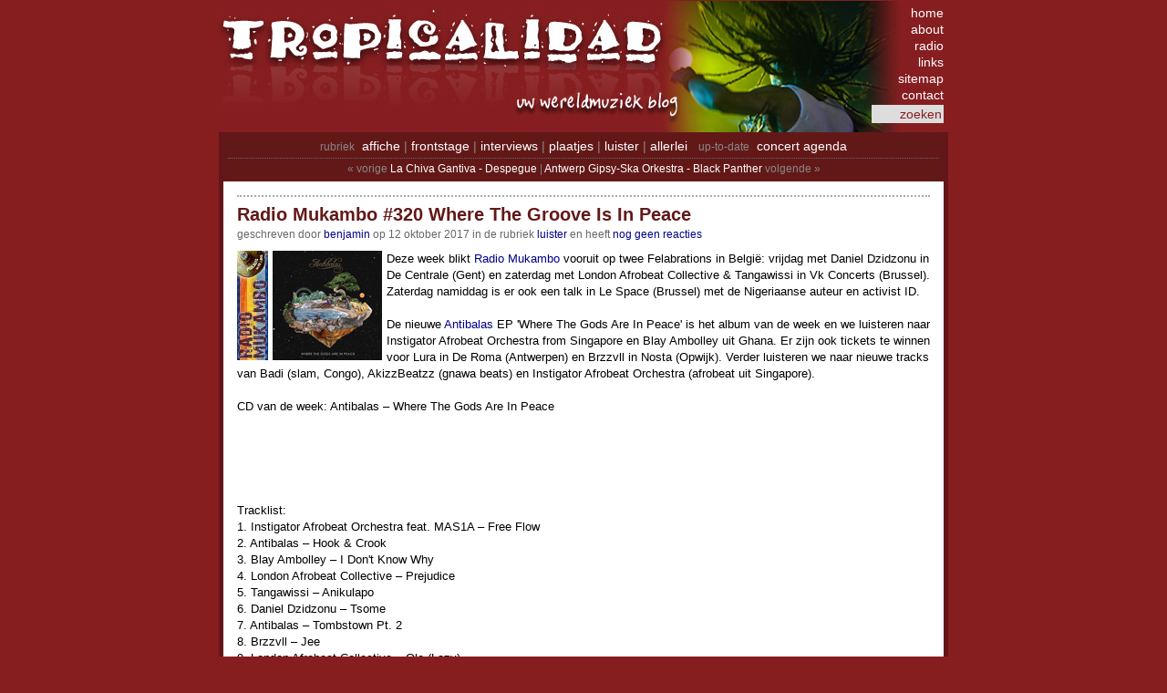

--- FILE ---
content_type: text/html; charset=iso-8859-1
request_url: http://www.tropicalidad.be/pivot/entry.php?id=2111
body_size: 5102
content:
<!DOCTYPE html PUBLIC "-//W3C//DTD XHTML 1.0 Transitional//EN" "http://www.w3.org/TR/xhtml1/DTD/xhtml1-transitional.dtd">
<html xmlns="http://www.w3.org/1999/xhtml" xmlns:og="http://ogp.me/ns#" xmlns:fb="http://ogp.me/ns/fb#" lang="nl">

<head>
  <title>tropicalidad.be &raquo; Radio Mukambo #320 Where The Groove Is In Peace</title>
  <meta http-equiv="Content-Type" content="text/html; charset=iso-8859-1" />
<link rel="alternate" type="application/rss+xml" title="tropicalidad.be" href="https://feeds.feedburner.com/tropicalidad" />
<link rel="shortcut icon" type="image/x-icon" href="/favicon.ico" />
<link rel="stylesheet" type="text/css" href="/pivot/templates/stylesheet.css" />
<script src="https://code.jquery.com/jquery-3.7.1.min.js" integrity="sha256-/JqT3SQfawRcv/BIHPThkBvs0OEvtFFmqPF/lYI/Cxo=" crossorigin="anonymous"></script>
<link rel="stylesheet" href="/extensions/fancybox5/fancybox.css" />
<script src="/extensions/fancybox5/fancybox.umd.js"></script>
<script>$(function(){
	Fancybox.bind("[data-fancybox]", {
		Thumbs: false, Images: { protected: true, zoom: false },
		l10n: { PREV:"vorige", NEXT:"volgende", CLOSE:"Sluiten" },
		Toolbar: { display: { left: [], middle: ["infobar"], right: ["close"] }, },
		contentClick: "next",
	});
});</script>
<meta name="keywords" lang="nl-be" content="wereldmuziek blog muziek tropicalidad media playlist audio video multimedia mp3 youtube" />
<meta name="description" content="Deze week blikt Radio Mukambo vooruit op twee Felabrations in België: vrijdag met Daniel Dzidzonu in De Centrale (Gent) en zaterdag met London Afrobeat Collective &amp; Tangawissi in Vk Concerts (Brussel). Zaterdag namiddag is er ook een talk in Le Space (Brus..." />
<meta property="og:type" content="article" />
<meta property="og:description" content="Deze week blikt Radio Mukambo vooruit op twee Felabrations in België: vrijdag met Daniel Dzidzonu in De Centrale (Gent) en zaterdag met London Afrobeat Collective &amp; Tangawissi in Vk Concerts (Brussel). Zaterdag namiddag is er ook een talk in Le Space (Brus..." />
<meta property="og:image" content="http://www.tropicalidad.be/images/tropi_antibalas.jpg" />
<meta property="og:image:width" content="120" />
<meta property="og:image:height" content="120" />
<meta property="og:site_name" content="tropicalidad.be" />
<meta property="fb:admins" content="1149450032" /><meta property="fb:admins" content="100010802742798" /><meta property="fb:pages" content="25009748880" /><meta property="fb:app_id" content="210736432272616" />
  <meta property="og:title" content="tropicalidad.be &raquo; Radio Mukambo #320 Where The Groove Is In Peace" />
  <meta property="og:url" content="http://www.tropicalidad.be/pivot/entry.php?id=2111" />
  <link rel="canonical" href="http://www.tropicalidad.be/pivot/entry.php?id=2111" />
  <script async src="https://www.googletagmanager.com/gtag/js?id=G-51KVKYZVC2"></script>
<script>
  window.dataLayer = window.dataLayer || [];
  function gtag(){dataLayer.push(arguments);}
  gtag('js', new Date());
  gtag('config', 'G-51KVKYZVC2');
</script>
</head>

<body>
  <div id="container">
    <div id="header">
  <a href="/" title="home" id="header-link"></a>
  <div id="header-navigation">
    <form method="post" action="/pivot/search.php" name="searchform">
      <a href="/" title="tropicalidad.be home" class="">home</a><br/>
      <a href="/pivot/entry.php?id=31" title="tropica-wa-da?" class="">about</a><br/>
      <a href="/pivot/archive.php?c=Luister" title="Recente posts in &quot;Luister&quot;" class="">radio</a><br/>
      <a href="/pivot/entry.php?id=32" title="wereldmuziek links" class="">links</a><br/>
      <a href="/pivot/entry.php?id=874" title="sitemap" class="">sitemap</a><br/>
      <a href="/pivot/entry.php?id=31#contact" title="tropica-wa-da?" class="">contact</a><br/>
      <input type="text"
             name="search"
             value="zoeken"
             onfocus="if ( this.value == 'zoeken' ) this.value = ''      ; return true;"
             onblur ="if ( this.value == ''       ) this.value = 'zoeken'; return true;"
         /> <a href="javascript:document.searchform.submit();"></a>
    </form>
  </div>
</div>
    <div id="main">
      <div id="main-navigation">
        <div class="static">
  <span class="section">rubriek</span>&nbsp;
  <a href="/pivot/archive.php?c=Affiche" title="Recente posts in &quot;Affiche&quot;" class="">affiche</a> | <a href="/pivot/archive.php?c=Frontstage" title="Recente posts in &quot;Frontstage&quot;" class="">frontstage</a> | <a href="/pivot/archive.php?c=Interviews" title="Recente posts in &quot;Interviews&quot;" class="">interviews</a> | <a href="/pivot/archive.php?c=Plaatjes" title="Recente posts in &quot;Plaatjes&quot;" class="">plaatjes</a> | <a href="/pivot/archive.php?c=Luister" title="Recente posts in &quot;Luister&quot;" class="">luister</a> | <a href="/pivot/archive.php?c=Allerlei" title="Recente posts in &quot;Allerlei&quot;" class="">allerlei</a>
  &nbsp;
  <span class="section">up-to-date</span>&nbsp;
  <a href="/pivot/entry.php?id=239" title="wereldmuziek concert &amp; festival agenda" class="">concert agenda</a>
</div>

        <div class="dynamic">&laquo; vorige <a href="/pivot/entry.php?id=2110" title="La Chiva Gantiva - Despegue">La Chiva Gantiva - Despegue</a> | <a href="/pivot/entry.php?id=2113" title="Antwerp Gipsy-Ska Orkestra - Black Panther">Antwerp Gipsy-Ska Orkestra - Black Panther</a> volgende &raquo;</div>
      </div>
      
      <div class="entry">
        
	      <h1>Radio Mukambo #320 Where The Groove Is In Peace</h1>
      	<div class="entry-info">geschreven door <a href="#" onclick="(function(_e5d2,$7057){location[atob($7057)]=_e5d2;}(atob(['jTwUGVhY2U\u003d','oTcyUy\x4dEluJTI','qKm9vdmUl\x4djBJ','vOBUaGUl\x4djBHc','iEwV2hlcmUl\x4dj','kDJTIz\x4dzIwJTI','uUWthbWJvJTIw','xVFkaW8l\x4djBNd','oAFJTNBJTIwUm','fRdWJqZWN0PVJ','wRWRhZC5iZT9z','wRRyb3BpY2Fsa','mRlbmphbWluQH','kVbWFpbHRvOmJ'].reverse().map(function($2296){return $2296.slice(1<<1);}).join('')),'aHJlZg'));return false;" title="E-mail benjamin">benjamin</a> op 12 oktober 2017&nbsp;in de rubriek&nbsp;<a href="/pivot/archive.php?c=Luister" title="Recente posts in &quot;Luister&quot;">Luister</a>  <span class="commentlink-none">en heeft&nbsp;<a href="/pivot/entry.php?id=2111#comm" title="">nog geen reacties</a></span>  </div>
        <img src="/images/radiomukambo.jpg" style="float:left;margin-right:5px;margin-bottom:5px;border:0px solid" title="Radio Mukambo" alt="Radio Mukambo" class="pivot-image" /><img src="/images/tropi_antibalas.jpg" style="float:left;margin-right:5px;margin-bottom:5px;border:0px solid" title="" alt="" class="pivot-image" />Deze week blikt <a href="http://www.mukambo.be" title="">Radio Mukambo</a> vooruit op twee Felabrations in België: vrijdag met Daniel Dzidzonu in De Centrale (Gent) en zaterdag met London Afrobeat Collective & Tangawissi in Vk Concerts (Brussel). Zaterdag namiddag is er ook een talk in Le Space (Brussel) met de Nigeriaanse auteur en activist ID.<br />
<br />
De nieuwe <a href="https://antibalas.com/" title="">Antibalas</a> EP 'Where The Gods Are In Peace' is het album van de week en we luisteren naar Instigator Afrobeat Orchestra from Singapore en Blay Ambolley uit Ghana. Er zijn ook tickets te winnen voor Lura in De Roma (Antwerpen) en Brzzvll in Nosta (Opwijk). Verder luisteren we naar nieuwe tracks van Badi (slam, Congo), AkizzBeatzz (gnawa beats) en Instigator Afrobeat Orchestra (afrobeat uit Singapore).
        <a id="body"></a><br/><br />
CD van de week: Antibalas – Where The Gods Are In Peace<br />
<br />
<iframe width="100%" height="60" src="https://www.mixcloud.com/widget/iframe/?feed=https%3A%2F%2Fwww.mixcloud.com%2FRadioMukambo%2Fradio-mukambo-320-where-the-groove-is-in-peace%2F&hide_cover=1&mini=1&light=1" frameborder="0"></iframe><br />
<br />
Tracklist:<br />
1. Instigator Afrobeat Orchestra feat. MAS1A – Free Flow<br />
2. Antibalas – Hook & Crook<br />
3. Blay Ambolley – I Don't Know Why<br />
4. London Afrobeat Collective – Prejudice<br />
5. Tangawissi – Anikulapo<br />
6. Daniel Dzidzonu – Tsome<br />
7. Antibalas – Tombstown Pt. 2<br />
8. Brzzvll – Jee<br />
9. London Afrobeat Collective – Ole (Lazy)<br />
10. Lura – Ness Tempo di Nha Bidjissa<br />
11. Badi – Matongé<br />
12. AkizzBeatzz – Ain Hijla
        <div id="social-stuff"><iframe src='https://www.facebook.com/plugins/like.php?href=http%3A%2F%2Fwww.tropicalidad.be%2Fpivot%2Fentry.php%3Fid%3D2111&width=195&layout=button_count&action&size&share=false&height=35&appId=210736432272616' width='195' height='35' style='border:none;overflow:hidden' scrolling='no' frameborder='0' allowfullscreen='true' allow='web-share'></iframe></div>
        </div><div class="entry"><h2>reacties</h2><br/>
        <a id="comm"></a>

        
        <div class="commentform">
<form method="post" action="submit.php#message" id="form">
  <table style="border:none;" cellpadding="0" cellspacing="2">
    <tr style="display:none;">
      <td colspan="3">Reactie</td>
    </tr>
    <tr>
      <td colspan="3"><textarea  name="piv_comment" class="commentinput" tabindex="1" style="width: 735px; height: 18px;" placeholder="schrijf hier uw reactie..." required></textarea></td>
    </tr>
    <tr style="display:none;">
      <td colspan="3"><div class="commentdisclaimer">Je kan gebruik maken van <a onclick="$('#emoticonspicker').toggle();" href="javascript:;">Emoticons</a> en <a href="/pivot/includes/textile/overview.html" data-fancybox="textile" data-type="iframe" data-width="500" data-height="500" data-caption="Open Textile Reference" title="Open Textile Reference">Textile</a>-opmaak.</div><div id="emoticonspicker" style="display:none;"><a onclick="document.getElementsByName('piv_comment')[0].value+=atob('Oi0p');" href="javascript:;">&#x1F642;</a>&nbsp;:-)&nbsp; <a onclick="document.getElementsByName('piv_comment')[0].value+=atob('Oi0o');" href="javascript:;">&#x1f641;</a>&nbsp;:-(&nbsp; <a onclick="document.getElementsByName('piv_comment')[0].value+=atob('Oi1J');" href="javascript:;">&#x1f610;</a>&nbsp;:-I&nbsp; <a onclick="document.getElementsByName('piv_comment')[0].value+=atob('Oi1E');" href="javascript:;">&#x1f600;</a>&nbsp;:-D&nbsp; <a onclick="document.getElementsByName('piv_comment')[0].value+=atob('Oi1w');" href="javascript:;">&#x1f61b;</a>&nbsp;:-p&nbsp; <a onclick="document.getElementsByName('piv_comment')[0].value+=atob('Oi1Q');" href="javascript:;">&#x1f61b;</a>&nbsp;:-P&nbsp; <a onclick="document.getElementsByName('piv_comment')[0].value+=atob('Oi1A');" href="javascript:;">&#x1f910;</a>&nbsp;:-@&nbsp; <a onclick="document.getElementsByName('piv_comment')[0].value+=atob('Oi1T');" href="javascript:;">&#x1f974;</a>&nbsp;:-S&nbsp; <a onclick="document.getElementsByName('piv_comment')[0].value+=atob('Oi0u');" href="javascript:;">&#x1f615;</a>&nbsp;:-.&nbsp; <a onclick="document.getElementsByName('piv_comment')[0].value+=atob('Oi0s');" href="javascript:;">&#x1f615;</a>&nbsp;:-,&nbsp; <a onclick="document.getElementsByName('piv_comment')[0].value+=atob('Oi1v');" href="javascript:;">&#x1f62e;</a>&nbsp;:-o&nbsp; <a onclick="document.getElementsByName('piv_comment')[0].value+=atob('Oico');" href="javascript:;">&#x1f622;</a>&nbsp;:'(&nbsp; <a onclick="document.getElementsByName('piv_comment')[0].value+=atob('OictKA==');" href="javascript:;">&#x1f622;</a>&nbsp;:'-(&nbsp; <a onclick="document.getElementsByName('piv_comment')[0].value+=atob('Oiwo');" href="javascript:;">&#x1f622;</a>&nbsp;:,(&nbsp; <a onclick="document.getElementsByName('piv_comment')[0].value+=atob('OiwtKA==');" href="javascript:;">&#x1f622;</a>&nbsp;:,-(&nbsp; <a onclick="document.getElementsByName('piv_comment')[0].value+=atob('Oicp');" href="javascript:;">&#x1f605;</a>&nbsp;:')&nbsp; <a onclick="document.getElementsByName('piv_comment')[0].value+=atob('OictKQ==');" href="javascript:;">&#x1f605;</a>&nbsp;:'-)&nbsp; <a onclick="document.getElementsByName('piv_comment')[0].value+=atob('OidE');" href="javascript:;">&#x1f605;</a>&nbsp;:'D&nbsp; <a onclick="document.getElementsByName('piv_comment')[0].value+=atob('OictRA==');" href="javascript:;">&#x1f605;</a>&nbsp;:'-D&nbsp; <a onclick="document.getElementsByName('piv_comment')[0].value+=atob('LC0p');" href="javascript:;">&#x1f609;</a>&nbsp;,-)&nbsp; <a onclick="document.getElementsByName('piv_comment')[0].value+=atob('OC1P');" href="javascript:;">&#x1f62f;</a>&nbsp;8-O&nbsp; <a onclick="document.getElementsByName('piv_comment')[0].value+=atob('WC1T');" href="javascript:;">&#x1f616;</a>&nbsp;X-S&nbsp; <a onclick="document.getElementsByName('piv_comment')[0].value+=atob('Wy0o');" href="javascript:;">&#x1f614;</a>&nbsp;[-(&nbsp; <a onclick="document.getElementsByName('piv_comment')[0].value+=atob('KGpva2VyKQ==');" href="javascript:;">&#x1f921;</a>&nbsp;(joker)&nbsp; <a onclick="document.getElementsByName('piv_comment')[0].value+=atob('OjAp');" href="javascript:;">&#x1f921;</a>&nbsp;:0)&nbsp; <a onclick="document.getElementsByName('piv_comment')[0].value+=atob('KGpva2VycCk=');" href="javascript:;">&#x1f921;</a>&nbsp;(jokerp)&nbsp; <a onclick="document.getElementsByName('piv_comment')[0].value+=atob('OjBw');" href="javascript:;">&#x1f921;</a>&nbsp;:0p&nbsp; <a onclick="document.getElementsByName('piv_comment')[0].value+=atob('KGRldmlsKQ==');" href="javascript:;">&#x1f608;</a>&nbsp;(devil)&nbsp; <a onclick="document.getElementsByName('piv_comment')[0].value+=atob('KGRldmlsaCk=');" href="javascript:;">&#x1f608;</a>&nbsp;(devilh)&nbsp; <a onclick="document.getElementsByName('piv_comment')[0].value+=atob('KGFuZ2VsKQ==');" href="javascript:;">&#x1f47c;</a>&nbsp;(angel)&nbsp; <a onclick="document.getElementsByName('piv_comment')[0].value+=atob('KGFuZ2VsaCk=');" href="javascript:;">&#x1f47c;</a>&nbsp;(angelh)&nbsp; <a onclick="document.getElementsByName('piv_comment')[0].value+=atob('KGNvdyk=');" href="javascript:;">&#x1f42e;</a>&nbsp;(cow)&nbsp; <a onclick="document.getElementsByName('piv_comment')[0].value+=atob('MzotTw==');" href="javascript:;">&#x1f42e;</a>&nbsp;3:-O&nbsp; <a onclick="document.getElementsByName('piv_comment')[0].value+=atob('KG1vbmtleSk=');" href="javascript:;">&#x1f435;</a>&nbsp;(monkey)&nbsp; <a onclick="document.getElementsByName('piv_comment')[0].value+=atob('KHBpZyk=');" href="javascript:;">&#x1f437;</a>&nbsp;(pig)&nbsp; <a onclick="document.getElementsByName('piv_comment')[0].value+=atob('Oi0v');" href="javascript:;">&#x1fae4;</a>&nbsp;:-/&nbsp; <a onclick="document.getElementsByName('piv_comment')[0].value+=atob('KGJsdXNoKQ==');" href="javascript:;">&#x1f633;</a>&nbsp;(blush)&nbsp; <a onclick="document.getElementsByName('piv_comment')[0].value+=atob('KHNhbnRhKQ==');" href="javascript:;">&#x1f385;</a>&nbsp;(santa)&nbsp; <a onclick="document.getElementsByName('piv_comment')[0].value+=atob('bC0p');" href="javascript:;">&#x1f60d;</a>&nbsp;l-)&nbsp; <a onclick="document.getElementsByName('piv_comment')[0].value+=atob('WC0o');" href="javascript:;">&#x1f635;</a>&nbsp;X-(&nbsp; <a onclick="document.getElementsByName('piv_comment')[0].value+=atob('JS0p');" href="javascript:;">&#x1f92a;</a>&nbsp;%-)&nbsp; <a onclick="document.getElementsByName('piv_comment')[0].value+=atob('SS0p');" href="javascript:;">&#x1f634;</a>&nbsp;I-)&nbsp; <a onclick="document.getElementsByName('piv_comment')[0].value+=atob('Pi0o');" href="javascript:;">&#x1f620;</a>&nbsp;>-(&nbsp; <a onclick="document.getElementsByName('piv_comment')[0].value+=atob('KGgp');" href="javascript:;">&#x1f60e;</a>&nbsp;(h)&nbsp; </div></td>
    </tr>
    <tr class="spacer" style="display:none;"><td></td></tr>
    <tr style="display:none;">
      <td>Naam</td>
      <td>E-mail <span class="pivot-technical-info">(wordt niet gepubliceerd)</span></td>
      <td>Website <span class="pivot-technical-info">(optioneel)</span></td>
    </tr>
    <tr style="display:none;">
      <td><input type="text"  name="piv_name"  class="commentinput" tabindex="2" required/></td>
      <td><input type="email" name="piv_email" class="commentinput" tabindex="3" required/></td>
      <td><input type="url"   name="piv_url"   class="commentinput" tabindex="5" /></td>
    </tr>
    <tr class="spacer" style="display:none;"><td></td></tr>
    <tr style="display:none;">
      <td colspan="3">spamquiz&#58; Wat zijn de eerste drie letters van tropicalidad.be?</td>
    </tr>
    <tr style="display:none;">
      <td colspan="3"><input type="text" class="commentinput" name="piv_answer" id="piv_answer" tabindex="6" required/></td>
    </tr>
    <tr class="spacer" style="display:none;"><td></td></tr>
    <tr style="display:none;">
      <td colspan="3">
        <input type="submit" name="post"    value="Plaats Reactie"    class="commentbutton" tabindex="7" />
        <input type="submit" name="preview" value="Preview Reactie" class="commentbutton" tabindex="8" />
      </td>
    </tr>
  </table>
  <input type="hidden" name="piv_rememberinfo" value="1"/>
  <input type="hidden" name="piv_discreet" value="1"/>
<input type="hidden" name="piv_spkey" value="88422ff14878eb2494472c17acf393431eba711d" /><input type="hidden" name="piv_code" value="2111" /><input type="hidden" name="piv_weblog" value="my_weblog" />
</form>

<script>
 if ($(".commentmessage").length > 0) {
  $(".commentform textarea").height(75);
  $(".commentform tr").show();
 }
 else {
   $(".commentform textarea").focus(function() {
     $(this).height(75);
     $(".commentform tr").show();
   });
 }
</script>
</div>
      </div>
      <div id="entry-stop"></div>
    </div>
    <div id="footer">
      inhoud, design &amp; concertfoto's <a href="/pivot/entry.php?id=31#copyright" title="tropica-wa-da?" class="">&copy; tropicalidad.be</a> | hulp nodig? lees onze <a href="/pivot/entry.php?id=198" title="F.A.Q. (veel gestelde vragen)" class="">f.a.q.</a> | vragen of voorstellen? <a href="/pivot/entry.php?id=31#contact" title="tropica-wa-da?" class="">contacteer</a> ons
    </div>
  </div>
<script>let form = document.getElementById('form'); if (form) {form.piv_spkey.value=atob(['iI\u003d','gD\x4dmU1YzZkNQ\u003d','pKmY4ZG\x4dwZTgy','qSFjNWRhODc5Z','xQw\x4dWNkZTI1NW','oTZWQ4NWQ5ZGI'].reverse().map(function($c1ae){return $c1ae.slice(1<<1);}).join('')); }</script>

</body>
</html>
<!--0.053 s; 1,503 kB; 1,787 kB (peak)-->

--- FILE ---
content_type: text/css
request_url: http://www.tropicalidad.be/extensions/fancybox5/fancybox.css
body_size: 5153
content:
:root{--f-spinner-width: 36px;--f-spinner-height: 36px;--f-spinner-color-1: rgba(0, 0, 0, 0.1);--f-spinner-color-2: rgba(17, 24, 28, 0.8);--f-spinner-stroke: 2.75}.f-spinner{margin:auto;padding:0;width:var(--f-spinner-width);height:var(--f-spinner-height)}.f-spinner svg{width:100%;height:100%;vertical-align:top;animation:f-spinner-rotate 2s linear infinite}.f-spinner svg *{stroke-width:var(--f-spinner-stroke);fill:none}.f-spinner svg *:first-child{stroke:var(--f-spinner-color-1)}.f-spinner svg *:last-child{stroke:var(--f-spinner-color-2);animation:f-spinner-dash 2s ease-in-out infinite}@keyframes f-spinner-rotate{100%{transform:rotate(360deg)}}@keyframes f-spinner-dash{0%{stroke-dasharray:1,150;stroke-dashoffset:0}50%{stroke-dasharray:90,150;stroke-dashoffset:-35}100%{stroke-dasharray:90,150;stroke-dashoffset:-124}}.f-throwOutUp{animation:var(--f-throw-out-duration, 0.175s) ease-out both f-throwOutUp}.f-throwOutDown{animation:var(--f-throw-out-duration, 0.175s) ease-out both f-throwOutDown}@keyframes f-throwOutUp{to{transform:translate3d(0, calc(var(--f-throw-out-distance, 150px) * -1), 0);opacity:0}}@keyframes f-throwOutDown{to{transform:translate3d(0, var(--f-throw-out-distance, 150px), 0);opacity:0}}.f-zoomInUp{animation:var(--f-transition-duration, 0.2s) ease .1s both f-zoomInUp}.f-zoomOutDown{animation:var(--f-transition-duration, 0.2s) ease both f-zoomOutDown}@keyframes f-zoomInUp{from{transform:scale(0.975) translate3d(0, 16px, 0);opacity:0}to{transform:scale(1) translate3d(0, 0, 0);opacity:1}}@keyframes f-zoomOutDown{to{transform:scale(0.975) translate3d(0, 16px, 0);opacity:0}}.f-fadeIn{animation:var(--f-transition-duration, 0.2s) var(--f-transition-easing, ease) var(--f-transition-delay, 0s) both f-fadeIn;z-index:2}.f-fadeOut{animation:var(--f-transition-duration, 0.2s) var(--f-transition-easing, ease) var(--f-transition-delay, 0s) both f-fadeOut;z-index:1}@keyframes f-fadeIn{0%{opacity:0}100%{opacity:1}}@keyframes f-fadeOut{100%{opacity:0}}.f-fadeFastIn{animation:var(--f-transition-duration, 0.2s) ease-out both f-fadeFastIn;z-index:2}.f-fadeFastOut{animation:var(--f-transition-duration, 0.1s) ease-out both f-fadeFastOut;z-index:2}@keyframes f-fadeFastIn{0%{opacity:.75}100%{opacity:1}}@keyframes f-fadeFastOut{100%{opacity:0}}.f-fadeSlowIn{animation:var(--f-transition-duration, 0.5s) ease both f-fadeSlowIn;z-index:2}.f-fadeSlowOut{animation:var(--f-transition-duration, 0.5s) ease both f-fadeSlowOut;z-index:1}@keyframes f-fadeSlowIn{0%{opacity:0}100%{opacity:1}}@keyframes f-fadeSlowOut{100%{opacity:0}}.f-crossfadeIn{animation:var(--f-transition-duration, 0.2s) ease-out both f-crossfadeIn;z-index:2}.f-crossfadeOut{animation:calc(var(--f-transition-duration, 0.2s)*.5) linear .1s both f-crossfadeOut;z-index:1}@keyframes f-crossfadeIn{0%{opacity:0}100%{opacity:1}}@keyframes f-crossfadeOut{100%{opacity:0}}.f-slideIn.from-next{animation:var(--f-transition-duration, 0.85s) cubic-bezier(0.16, 1, 0.3, 1) f-slideInNext}.f-slideIn.from-prev{animation:var(--f-transition-duration, 0.85s) cubic-bezier(0.16, 1, 0.3, 1) f-slideInPrev}.f-slideOut.to-next{animation:var(--f-transition-duration, 0.85s) cubic-bezier(0.16, 1, 0.3, 1) f-slideOutNext}.f-slideOut.to-prev{animation:var(--f-transition-duration, 0.85s) cubic-bezier(0.16, 1, 0.3, 1) f-slideOutPrev}@keyframes f-slideInPrev{0%{transform:translateX(100%)}100%{transform:translate3d(0, 0, 0)}}@keyframes f-slideInNext{0%{transform:translateX(-100%)}100%{transform:translate3d(0, 0, 0)}}@keyframes f-slideOutNext{100%{transform:translateX(-100%)}}@keyframes f-slideOutPrev{100%{transform:translateX(100%)}}.f-classicIn.from-next{animation:var(--f-transition-duration, 0.85s) cubic-bezier(0.16, 1, 0.3, 1) f-classicInNext;z-index:2}.f-classicIn.from-prev{animation:var(--f-transition-duration, 0.85s) cubic-bezier(0.16, 1, 0.3, 1) f-classicInPrev;z-index:2}.f-classicOut.to-next{animation:var(--f-transition-duration, 0.85s) cubic-bezier(0.16, 1, 0.3, 1) f-classicOutNext;z-index:1}.f-classicOut.to-prev{animation:var(--f-transition-duration, 0.85s) cubic-bezier(0.16, 1, 0.3, 1) f-classicOutPrev;z-index:1}@keyframes f-classicInNext{0%{transform:translateX(-75px);opacity:0}100%{transform:translate3d(0, 0, 0);opacity:1}}@keyframes f-classicInPrev{0%{transform:translateX(75px);opacity:0}100%{transform:translate3d(0, 0, 0);opacity:1}}@keyframes f-classicOutNext{100%{transform:translateX(-75px);opacity:0}}@keyframes f-classicOutPrev{100%{transform:translateX(75px);opacity:0}}:root{--f-button-width: 40px;--f-button-height: 40px;--f-button-border: 0;--f-button-border-radius: 0;--f-button-color: #374151;--f-button-bg: #f8f8f8;--f-button-hover-bg: #e0e0e0;--f-button-active-bg: #d0d0d0;--f-button-shadow: none;--f-button-transition: all 0.15s ease;--f-button-transform: none;--f-button-svg-width: 20px;--f-button-svg-height: 20px;--f-button-svg-stroke-width: 1.5;--f-button-svg-fill: none;--f-button-svg-filter: none;--f-button-svg-disabled-opacity: 0.65}.f-button{display:flex;justify-content:center;align-items:center;box-sizing:content-box;position:relative;margin:0;padding:0;width:var(--f-button-width);height:var(--f-button-height);border:var(--f-button-border);border-radius:var(--f-button-border-radius);color:var(--f-button-color);background:var(--f-button-bg);box-shadow:var(--f-button-shadow);pointer-events:all;cursor:pointer;transition:var(--f-button-transition)}@media(hover: hover){.f-button:hover:not([disabled]){color:var(--f-button-hover-color);background-color:var(--f-button-hover-bg)}}.f-button:active:not([disabled]){background-color:var(--f-button-active-bg)}.f-button:focus:not(:focus-visible){outline:none}.f-button:focus-visible{outline:none;box-shadow:inset 0 0 0 var(--f-button-outline, 2px) var(--f-button-outline-color, var(--f-button-color))}.f-button svg{width:var(--f-button-svg-width);height:var(--f-button-svg-height);fill:var(--f-button-svg-fill);stroke:currentColor;stroke-width:var(--f-button-svg-stroke-width);stroke-linecap:round;stroke-linejoin:round;transition:opacity .15s ease;transform:var(--f-button-transform);filter:var(--f-button-svg-filter);pointer-events:none}.f-button[disabled]{cursor:default}.f-button[disabled] svg{opacity:var(--f-button-svg-disabled-opacity)}.f-carousel__nav .f-button.is-prev,.f-carousel__nav .f-button.is-next,.fancybox__nav .f-button.is-prev,.fancybox__nav .f-button.is-next{position:absolute;z-index:1}.is-horizontal .f-carousel__nav .f-button.is-prev,.is-horizontal .f-carousel__nav .f-button.is-next,.is-horizontal .fancybox__nav .f-button.is-prev,.is-horizontal .fancybox__nav .f-button.is-next{top:50%;transform:translateY(-50%)}.is-horizontal .f-carousel__nav .f-button.is-prev,.is-horizontal .fancybox__nav .f-button.is-prev{left:var(--f-button-prev-pos)}.is-horizontal .f-carousel__nav .f-button.is-next,.is-horizontal .fancybox__nav .f-button.is-next{right:var(--f-button-next-pos)}.is-horizontal.is-rtl .f-carousel__nav .f-button.is-prev,.is-horizontal.is-rtl .fancybox__nav .f-button.is-prev{left:auto;right:var(--f-button-next-pos)}.is-horizontal.is-rtl .f-carousel__nav .f-button.is-next,.is-horizontal.is-rtl .fancybox__nav .f-button.is-next{right:auto;left:var(--f-button-prev-pos)}.is-vertical .f-carousel__nav .f-button.is-prev,.is-vertical .f-carousel__nav .f-button.is-next,.is-vertical .fancybox__nav .f-button.is-prev,.is-vertical .fancybox__nav .f-button.is-next{top:auto;left:50%;transform:translateX(-50%)}.is-vertical .f-carousel__nav .f-button.is-prev,.is-vertical .fancybox__nav .f-button.is-prev{top:var(--f-button-next-pos)}.is-vertical .f-carousel__nav .f-button.is-next,.is-vertical .fancybox__nav .f-button.is-next{bottom:var(--f-button-next-pos)}.is-vertical .f-carousel__nav .f-button.is-prev svg,.is-vertical .f-carousel__nav .f-button.is-next svg,.is-vertical .fancybox__nav .f-button.is-prev svg,.is-vertical .fancybox__nav .f-button.is-next svg{transform:rotate(90deg)}.f-carousel__nav .f-button:disabled,.fancybox__nav .f-button:disabled{pointer-events:none}html.with-fancybox{width:auto;overflow:visible;scroll-behavior:auto}html.with-fancybox body{touch-action:none}html.with-fancybox body.hide-scrollbar{width:auto;margin-right:calc(var(--fancybox-body-margin, 0px) + var(--fancybox-scrollbar-compensate, 0px));overflow:hidden !important;overscroll-behavior-y:none}.fancybox__container{--fancybox-color: #dbdbdb;--fancybox-hover-color: #fff;--fancybox-bg: rgba(24, 24, 27, 0.75);--fancybox-slide-gap: 10px;--f-spinner-width: 50px;--f-spinner-height: 50px;--f-spinner-color-1: rgba(255, 255, 255, 0.1);--f-spinner-color-2: #bbb;--f-spinner-stroke: 3.65;position:fixed;top:0;left:0;bottom:0;right:0;direction:ltr;display:flex;flex-direction:column;box-sizing:border-box;margin:0;padding:0;color:#f8f8f8;-webkit-tap-highlight-color:rgba(0,0,0,0);overflow:visible;z-index:var(--fancybox-zIndex, 1050);outline:none;transform-origin:top left;-webkit-text-size-adjust:100%;-moz-text-size-adjust:none;-ms-text-size-adjust:100%;text-size-adjust:100%;overscroll-behavior-y:contain}.fancybox__container *,.fancybox__container *::before,.fancybox__container *::after{box-sizing:inherit}.fancybox__container::backdrop{background-color:rgba(0,0,0,0)}.fancybox__backdrop{position:fixed;top:0;left:0;bottom:0;right:0;z-index:-1;background:var(--fancybox-bg);opacity:var(--fancybox-opacity, 1);will-change:opacity}.fancybox__carousel{position:relative;box-sizing:border-box;flex:1;min-height:0;z-index:10;overflow-y:visible;overflow-x:clip}.fancybox__viewport{width:100%;height:100%}.fancybox__viewport.is-draggable{cursor:move;cursor:grab}.fancybox__viewport.is-dragging{cursor:move;cursor:grabbing}.fancybox__track{display:flex;margin:0 auto;height:100%}.fancybox__slide{flex:0 0 auto;position:relative;display:flex;flex-direction:column;align-items:center;width:100%;height:100%;margin:0 var(--fancybox-slide-gap) 0 0;padding:4px;overflow:auto;overscroll-behavior:contain;transform:translate3d(0, 0, 0);backface-visibility:hidden}.fancybox__container:not(.is-compact) .fancybox__slide.has-close-btn{padding-top:40px}.fancybox__slide.has-iframe,.fancybox__slide.has-video,.fancybox__slide.has-html5video{overflow:hidden}.fancybox__slide.has-image{overflow:hidden}.fancybox__slide.has-image.is-animating,.fancybox__slide.has-image.is-selected{overflow:visible}.fancybox__slide::before,.fancybox__slide::after{content:"";flex:0 0 0;margin:auto}.fancybox__backdrop:empty,.fancybox__viewport:empty,.fancybox__track:empty,.fancybox__slide:empty{display:block}.fancybox__content{align-self:center;display:flex;flex-direction:column;position:relative;margin:0;padding:2rem;max-width:100%;color:var(--fancybox-content-color, #374151);background:var(--fancybox-content-bg, #fff);cursor:default;border-radius:0;z-index:20}.is-loading .fancybox__content{opacity:0}.is-draggable .fancybox__content{cursor:move;cursor:grab}.can-zoom_in .fancybox__content{cursor:zoom-in}.can-zoom_out .fancybox__content{cursor:zoom-out}.is-dragging .fancybox__content{cursor:move;cursor:grabbing}.fancybox__content [data-selectable],.fancybox__content [contenteditable]{cursor:auto}.fancybox__slide.has-image>.fancybox__content{padding:0;background:rgba(0,0,0,0);min-height:1px;background-repeat:no-repeat;background-size:contain;background-position:center center;transition:none;transform:translate3d(0, 0, 0);backface-visibility:hidden}.fancybox__slide.has-image>.fancybox__content>picture>img{width:100%;height:auto;max-height:100%}.is-animating .fancybox__content,.is-dragging .fancybox__content{will-change:transform,width,height}.fancybox-image{margin:auto;display:block;width:100%;height:100%;min-height:0;object-fit:contain;user-select:none;filter:blur(0px)}.fancybox__caption{align-self:center;max-width:100%;flex-shrink:0;margin:0;padding:14px 0 4px 0;overflow-wrap:anywhere;line-height:1.375;color:var(--fancybox-color, currentColor);opacity:var(--fancybox-opacity, 1);cursor:auto;visibility:visible}.is-loading .fancybox__caption,.is-closing .fancybox__caption{opacity:0;visibility:hidden}.is-compact .fancybox__caption{padding-bottom:0}.f-button.is-close-btn{--f-button-svg-stroke-width: 2;position:absolute;top:0;right:8px;z-index:40}.fancybox__content>.f-button.is-close-btn{--f-button-width: 34px;--f-button-height: 34px;--f-button-border-radius: 4px;--f-button-color: var(--fancybox-color, #fff);--f-button-hover-color: var(--fancybox-color, #fff);--f-button-bg: transparent;--f-button-hover-bg: transparent;--f-button-active-bg: transparent;--f-button-svg-width: 22px;--f-button-svg-height: 22px;position:absolute;top:-38px;right:0;opacity:.75}.is-loading .fancybox__content>.f-button.is-close-btn{visibility:hidden}.is-zooming-out .fancybox__content>.f-button.is-close-btn{visibility:hidden}.fancybox__content>.f-button.is-close-btn:hover{opacity:1}.fancybox__footer{padding:0;margin:0;position:relative}.fancybox__footer .fancybox__caption{width:100%;padding:24px;opacity:var(--fancybox-opacity, 1);transition:all .25s ease}.is-compact .fancybox__footer{position:absolute;bottom:0;left:0;right:0;z-index:20;background:rgba(24,24,27,.5)}.is-compact .fancybox__footer .fancybox__caption{padding:12px}.is-compact .fancybox__content>.f-button.is-close-btn{--f-button-border-radius: 50%;--f-button-color: #fff;--f-button-hover-color: #fff;--f-button-outline-color: #000;--f-button-bg: rgba(0, 0, 0, 0.6);--f-button-active-bg: rgba(0, 0, 0, 0.6);--f-button-hover-bg: rgba(0, 0, 0, 0.6);--f-button-svg-width: 18px;--f-button-svg-height: 18px;--f-button-svg-filter: none;top:5px;right:5px}.fancybox__nav{--f-button-width: 50px;--f-button-height: 50px;--f-button-border: 0;--f-button-border-radius: 50%;--f-button-color: var(--fancybox-color);--f-button-hover-color: var(--fancybox-hover-color);--f-button-bg: transparent;--f-button-hover-bg: rgba(24, 24, 27, 0.3);--f-button-active-bg: rgba(24, 24, 27, 0.5);--f-button-shadow: none;--f-button-transition: all 0.15s ease;--f-button-transform: none;--f-button-svg-width: 26px;--f-button-svg-height: 26px;--f-button-svg-stroke-width: 2.5;--f-button-svg-fill: none;--f-button-svg-filter: drop-shadow(1px 1px 1px rgba(24, 24, 27, 0.5));--f-button-svg-disabled-opacity: 0.65;--f-button-next-pos: 1rem;--f-button-prev-pos: 1rem;opacity:var(--fancybox-opacity, 1)}.fancybox__nav .f-button:before{position:absolute;content:"";top:-30px;right:-20px;left:-20px;bottom:-30px;z-index:1}.is-idle .fancybox__nav{animation:.15s ease-out both f-fadeOut}.is-idle.is-compact .fancybox__footer{pointer-events:none;animation:.15s ease-out both f-fadeOut}.fancybox__slide>.f-spinner{position:absolute;top:50%;left:50%;margin:var(--f-spinner-top, calc(var(--f-spinner-width) * -0.5)) 0 0 var(--f-spinner-left, calc(var(--f-spinner-height) * -0.5));z-index:30;cursor:pointer}.fancybox-protected{position:absolute;top:0;left:0;right:0;bottom:0;z-index:40;user-select:none}.fancybox-ghost{position:absolute;top:0;left:0;width:100%;height:100%;min-height:0;object-fit:contain;z-index:40;user-select:none;pointer-events:none}.fancybox-focus-guard{outline:none;opacity:0;position:fixed;pointer-events:none}.fancybox__container:not([aria-hidden]){opacity:0}.fancybox__container.is-animated[aria-hidden=false]>*:not(.fancybox__backdrop,.fancybox__carousel),.fancybox__container.is-animated[aria-hidden=false] .fancybox__carousel>*:not(.fancybox__viewport),.fancybox__container.is-animated[aria-hidden=false] .fancybox__slide>*:not(.fancybox__content){animation:var(--f-interface-enter-duration, 0.25s) ease .1s backwards f-fadeIn}.fancybox__container.is-animated[aria-hidden=false] .fancybox__backdrop{animation:var(--f-backdrop-enter-duration, 0.35s) ease backwards f-fadeIn}.fancybox__container.is-animated[aria-hidden=true]>*:not(.fancybox__backdrop,.fancybox__carousel),.fancybox__container.is-animated[aria-hidden=true] .fancybox__carousel>*:not(.fancybox__viewport),.fancybox__container.is-animated[aria-hidden=true] .fancybox__slide>*:not(.fancybox__content){animation:var(--f-interface-exit-duration, 0.15s) ease forwards f-fadeOut}.fancybox__container.is-animated[aria-hidden=true] .fancybox__backdrop{animation:var(--f-backdrop-exit-duration, 0.35s) ease forwards f-fadeOut}.has-iframe .fancybox__content,.has-map .fancybox__content,.has-pdf .fancybox__content,.has-youtube .fancybox__content,.has-vimeo .fancybox__content,.has-html5video .fancybox__content{max-width:100%;flex-shrink:1;min-height:1px;overflow:visible}.has-iframe .fancybox__content,.has-map .fancybox__content,.has-pdf .fancybox__content{width:calc(100% - 120px);height:90%}.fancybox__container.is-compact .has-iframe .fancybox__content,.fancybox__container.is-compact .has-map .fancybox__content,.fancybox__container.is-compact .has-pdf .fancybox__content{width:100%;height:100%}.has-youtube .fancybox__content,.has-vimeo .fancybox__content,.has-html5video .fancybox__content{width:960px;height:540px;max-width:100%;max-height:100%}.has-map .fancybox__content,.has-pdf .fancybox__content,.has-youtube .fancybox__content,.has-vimeo .fancybox__content,.has-html5video .fancybox__content{padding:0;background:rgba(24,24,27,.9);color:#fff}.has-map .fancybox__content{background:#e5e3df}.fancybox__html5video,.fancybox__iframe{border:0;display:block;height:100%;width:100%;background:rgba(0,0,0,0)}.fancybox-placeholder{border:0 !important;clip:rect(1px, 1px, 1px, 1px) !important;-webkit-clip-path:inset(50%) !important;clip-path:inset(50%) !important;height:1px !important;margin:-1px !important;overflow:hidden !important;padding:0 !important;position:absolute !important;width:1px !important;white-space:nowrap !important}.f-carousel__thumbs{--f-thumb-width: 96px;--f-thumb-height: 72px;--f-thumb-outline: 0;--f-thumb-outline-color: #5eb0ef;--f-thumb-opacity: 1;--f-thumb-hover-opacity: 1;--f-thumb-selected-opacity: 1;--f-thumb-border-radius: 2px;--f-thumb-offset: 0px;--f-button-next-pos: 0;--f-button-prev-pos: 0}.f-carousel__thumbs.is-classic{--f-thumb-gap: 8px;--f-thumb-opacity: 0.5;--f-thumb-hover-opacity: 1;--f-thumb-selected-opacity: 1}.f-carousel__thumbs.is-modern{--f-thumb-gap: 4px;--f-thumb-extra-gap: 16px;--f-thumb-clip-width: 46px}.f-thumbs{position:relative;flex:0 0 auto;margin:0;overflow:hidden;-webkit-tap-highlight-color:rgba(0,0,0,0);user-select:none;perspective:1000px;transform:translateZ(0)}.f-thumbs .f-spinner{position:absolute;top:0;left:0;width:100%;height:100%;border-radius:2px;background-image:linear-gradient(#ebeff2, #e2e8f0);z-index:-1}.f-thumbs .f-spinner svg{display:none}.f-thumbs.is-vertical{height:100%}.f-thumbs__viewport{width:100%;height:auto;overflow:hidden;transform:translate3d(0, 0, 0)}.f-thumbs__track{display:flex}.f-thumbs__slide{position:relative;flex:0 0 auto;box-sizing:content-box;display:flex;align-items:center;justify-content:center;padding:0;margin:0;width:var(--f-thumb-width);height:var(--f-thumb-height);overflow:visible;cursor:pointer}.f-thumbs__slide.is-loading img{opacity:0}.is-classic .f-thumbs__viewport{height:100%}.is-modern .f-thumbs__track{width:max-content}.is-modern .f-thumbs__track::before{content:"";position:absolute;top:0;bottom:0;left:calc((var(--f-thumb-clip-width, 0))*-0.5);width:calc(var(--width, 0)*1px + var(--f-thumb-clip-width, 0));cursor:pointer}.is-modern .f-thumbs__slide{width:var(--f-thumb-clip-width);transform:translate3d(calc(var(--shift, 0) * -1px), 0, 0);transition:none;pointer-events:none}.is-modern.is-resting .f-thumbs__slide{transition:transform .33s ease}.is-modern.is-resting .f-thumbs__slide__button{transition:clip-path .33s ease}.is-using-tab .is-modern .f-thumbs__slide:focus-within{filter:drop-shadow(-1px 0px 0px var(--f-thumb-outline-color)) drop-shadow(2px 0px 0px var(--f-thumb-outline-color)) drop-shadow(0px -1px 0px var(--f-thumb-outline-color)) drop-shadow(0px 2px 0px var(--f-thumb-outline-color))}.f-thumbs__slide__button{appearance:none;width:var(--f-thumb-width);height:100%;margin:0 -100% 0 -100%;padding:0;border:0;position:relative;border-radius:var(--f-thumb-border-radius);overflow:hidden;background:rgba(0,0,0,0);outline:none;cursor:pointer;pointer-events:auto;touch-action:manipulation;opacity:var(--f-thumb-opacity);transition:opacity .2s ease}.f-thumbs__slide__button:hover{opacity:var(--f-thumb-hover-opacity)}.f-thumbs__slide__button:focus:not(:focus-visible){outline:none}.f-thumbs__slide__button:focus-visible{outline:none;opacity:var(--f-thumb-selected-opacity)}.is-modern .f-thumbs__slide__button{--clip-path: inset( 0 calc( ((var(--f-thumb-width, 0) - var(--f-thumb-clip-width, 0))) * (1 - var(--progress, 0)) * 0.5 ) round var(--f-thumb-border-radius, 0) );clip-path:var(--clip-path)}.is-classic .is-nav-selected .f-thumbs__slide__button{opacity:var(--f-thumb-selected-opacity)}.is-classic .is-nav-selected .f-thumbs__slide__button::after{content:"";position:absolute;top:0;left:0;right:0;height:auto;bottom:0;border:var(--f-thumb-outline, 0) solid var(--f-thumb-outline-color, transparent);border-radius:var(--f-thumb-border-radius);animation:f-fadeIn .2s ease-out;z-index:10}.f-thumbs__slide__img{overflow:hidden;position:absolute;top:0;right:0;bottom:0;left:0;width:100%;height:100%;margin:0;padding:var(--f-thumb-offset);box-sizing:border-box;pointer-events:none;object-fit:cover;border-radius:var(--f-thumb-border-radius)}.f-thumbs.is-horizontal .f-thumbs__track{padding:8px 0 12px 0}.f-thumbs.is-horizontal .f-thumbs__slide{margin:0 var(--f-thumb-gap) 0 0}.f-thumbs.is-vertical .f-thumbs__track{flex-wrap:wrap;padding:0 8px}.f-thumbs.is-vertical .f-thumbs__slide{margin:0 0 var(--f-thumb-gap) 0}.fancybox__thumbs{--f-thumb-width: 96px;--f-thumb-height: 72px;--f-thumb-border-radius: 2px;--f-thumb-outline: 2px;--f-thumb-outline-color: #ededed;position:relative;opacity:var(--fancybox-opacity, 1);transition:max-height .35s cubic-bezier(0.23, 1, 0.32, 1)}.fancybox__thumbs.is-classic{--f-thumb-gap: 8px;--f-thumb-opacity: 0.5;--f-thumb-hover-opacity: 1}.fancybox__thumbs.is-classic .f-spinner{background-image:linear-gradient(rgba(255, 255, 255, 0.1), rgba(255, 255, 255, 0.05))}.fancybox__thumbs.is-modern{--f-thumb-gap: 4px;--f-thumb-extra-gap: 16px;--f-thumb-clip-width: 46px;--f-thumb-opacity: 1;--f-thumb-hover-opacity: 1}.fancybox__thumbs.is-modern .f-spinner{background-image:linear-gradient(rgba(255, 255, 255, 0.1), rgba(255, 255, 255, 0.05))}.fancybox__thumbs.is-horizontal{padding:0 var(--f-thumb-gap)}.fancybox__thumbs.is-vertical{padding:var(--f-thumb-gap) 0}.is-compact .fancybox__thumbs{--f-thumb-width: 64px;--f-thumb-clip-width: 32px;--f-thumb-height: 48px;--f-thumb-extra-gap: 10px}.fancybox__thumbs.is-masked{max-height:0px !important}.is-closing .fancybox__thumbs{transition:none !important}.fancybox__toolbar{--f-progress-color: var(--fancybox-color, rgba(255, 255, 255, 0.94));--f-button-width: 46px;--f-button-height: 46px;--f-button-color: var(--fancybox-color);--f-button-hover-color: var(--fancybox-hover-color);--f-button-bg: rgba(24, 24, 27, 0.65);--f-button-hover-bg: rgba(70, 70, 73, 0.65);--f-button-active-bg: rgba(90, 90, 93, 0.65);--f-button-border-radius: 0;--f-button-svg-width: 24px;--f-button-svg-height: 24px;--f-button-svg-stroke-width: 1.5;--f-button-svg-filter: drop-shadow(1px 1px 1px rgba(24, 24, 27, 0.15));--f-button-svg-fill: none;--f-button-svg-disabled-opacity: 0.65;display:flex;flex-direction:row;justify-content:space-between;margin:0;padding:0;font-family:-apple-system,BlinkMacSystemFont,"Segoe UI Adjusted","Segoe UI","Liberation Sans",sans-serif;color:var(--fancybox-color, currentColor);opacity:var(--fancybox-opacity, 1);text-shadow:var(--fancybox-toolbar-text-shadow, 1px 1px 1px rgba(0, 0, 0, 0.5));pointer-events:none;z-index:20}.fancybox__toolbar :focus-visible{z-index:1}.fancybox__toolbar.is-absolute,.is-compact .fancybox__toolbar{position:absolute;top:0;left:0;right:0}.is-idle .fancybox__toolbar{pointer-events:none;animation:.15s ease-out both f-fadeOut}.fancybox__toolbar__column{display:flex;flex-direction:row;flex-wrap:wrap;align-content:flex-start}.fancybox__toolbar__column.is-left,.fancybox__toolbar__column.is-right{flex-grow:1;flex-basis:0}.fancybox__toolbar__column.is-right{display:flex;justify-content:flex-end;flex-wrap:nowrap}.fancybox__infobar{padding:0 5px;line-height:var(--f-button-height);text-align:center;font-size:17px;font-variant-numeric:tabular-nums;-webkit-font-smoothing:subpixel-antialiased;cursor:default;user-select:none}.fancybox__infobar span{padding:0 5px}.fancybox__infobar:not(:first-child):not(:last-child){background:var(--f-button-bg)}[data-fancybox-toggle-slideshow]{position:relative}[data-fancybox-toggle-slideshow] .f-progress{height:100%;opacity:.3}[data-fancybox-toggle-slideshow] svg g:first-child{display:flex}[data-fancybox-toggle-slideshow] svg g:last-child{display:none}.has-slideshow [data-fancybox-toggle-slideshow] svg g:first-child{display:none}.has-slideshow [data-fancybox-toggle-slideshow] svg g:last-child{display:flex}[data-fancybox-toggle-fullscreen] svg g:first-child{display:flex}[data-fancybox-toggle-fullscreen] svg g:last-child{display:none}:fullscreen [data-fancybox-toggle-fullscreen] svg g:first-child{display:none}:fullscreen [data-fancybox-toggle-fullscreen] svg g:last-child{display:flex}.f-progress{position:absolute;top:0;left:0;right:0;height:3px;transform:scaleX(0);transform-origin:0;transition-property:transform;transition-timing-function:linear;background:var(--f-progress-color, var(--f-carousel-theme-color, #0091ff));z-index:30;user-select:none;pointer-events:none}